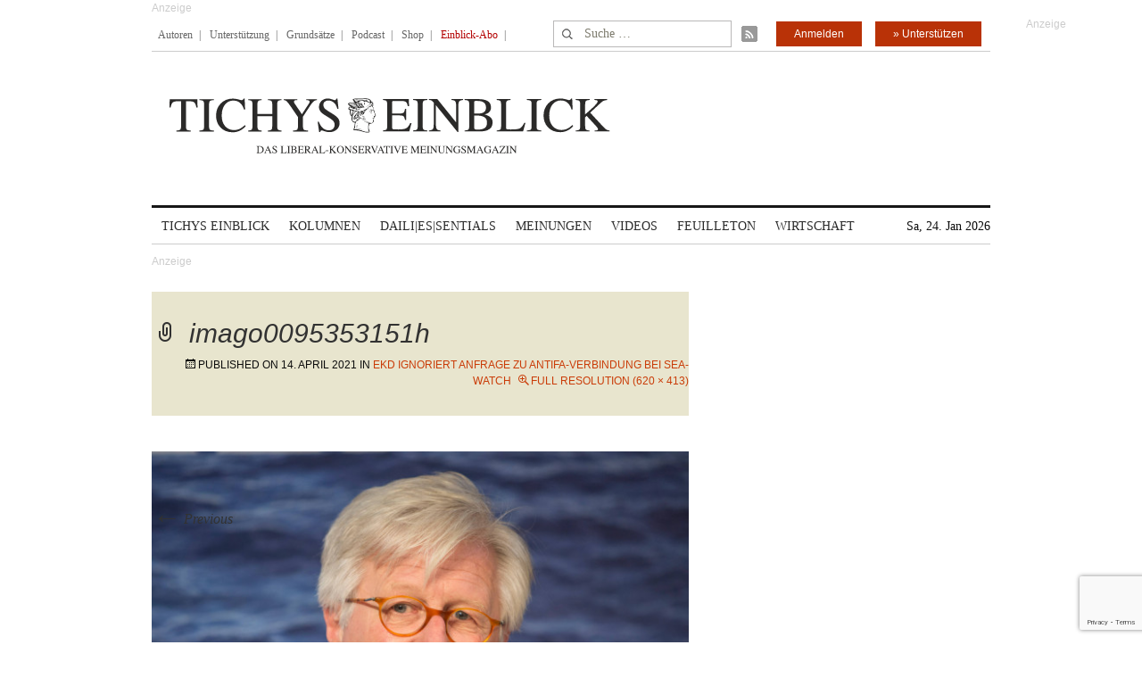

--- FILE ---
content_type: text/html; charset=utf-8
request_url: https://www.google.com/recaptcha/api2/anchor?ar=1&k=6Le6AmwiAAAAAOZstAX0__7Y59Efcp0Wh63ksq_W&co=aHR0cHM6Ly93d3cudGljaHlzZWluYmxpY2suZGU6NDQz&hl=en&v=PoyoqOPhxBO7pBk68S4YbpHZ&size=invisible&anchor-ms=20000&execute-ms=30000&cb=pbljptvgjt4o
body_size: 49132
content:
<!DOCTYPE HTML><html dir="ltr" lang="en"><head><meta http-equiv="Content-Type" content="text/html; charset=UTF-8">
<meta http-equiv="X-UA-Compatible" content="IE=edge">
<title>reCAPTCHA</title>
<style type="text/css">
/* cyrillic-ext */
@font-face {
  font-family: 'Roboto';
  font-style: normal;
  font-weight: 400;
  font-stretch: 100%;
  src: url(//fonts.gstatic.com/s/roboto/v48/KFO7CnqEu92Fr1ME7kSn66aGLdTylUAMa3GUBHMdazTgWw.woff2) format('woff2');
  unicode-range: U+0460-052F, U+1C80-1C8A, U+20B4, U+2DE0-2DFF, U+A640-A69F, U+FE2E-FE2F;
}
/* cyrillic */
@font-face {
  font-family: 'Roboto';
  font-style: normal;
  font-weight: 400;
  font-stretch: 100%;
  src: url(//fonts.gstatic.com/s/roboto/v48/KFO7CnqEu92Fr1ME7kSn66aGLdTylUAMa3iUBHMdazTgWw.woff2) format('woff2');
  unicode-range: U+0301, U+0400-045F, U+0490-0491, U+04B0-04B1, U+2116;
}
/* greek-ext */
@font-face {
  font-family: 'Roboto';
  font-style: normal;
  font-weight: 400;
  font-stretch: 100%;
  src: url(//fonts.gstatic.com/s/roboto/v48/KFO7CnqEu92Fr1ME7kSn66aGLdTylUAMa3CUBHMdazTgWw.woff2) format('woff2');
  unicode-range: U+1F00-1FFF;
}
/* greek */
@font-face {
  font-family: 'Roboto';
  font-style: normal;
  font-weight: 400;
  font-stretch: 100%;
  src: url(//fonts.gstatic.com/s/roboto/v48/KFO7CnqEu92Fr1ME7kSn66aGLdTylUAMa3-UBHMdazTgWw.woff2) format('woff2');
  unicode-range: U+0370-0377, U+037A-037F, U+0384-038A, U+038C, U+038E-03A1, U+03A3-03FF;
}
/* math */
@font-face {
  font-family: 'Roboto';
  font-style: normal;
  font-weight: 400;
  font-stretch: 100%;
  src: url(//fonts.gstatic.com/s/roboto/v48/KFO7CnqEu92Fr1ME7kSn66aGLdTylUAMawCUBHMdazTgWw.woff2) format('woff2');
  unicode-range: U+0302-0303, U+0305, U+0307-0308, U+0310, U+0312, U+0315, U+031A, U+0326-0327, U+032C, U+032F-0330, U+0332-0333, U+0338, U+033A, U+0346, U+034D, U+0391-03A1, U+03A3-03A9, U+03B1-03C9, U+03D1, U+03D5-03D6, U+03F0-03F1, U+03F4-03F5, U+2016-2017, U+2034-2038, U+203C, U+2040, U+2043, U+2047, U+2050, U+2057, U+205F, U+2070-2071, U+2074-208E, U+2090-209C, U+20D0-20DC, U+20E1, U+20E5-20EF, U+2100-2112, U+2114-2115, U+2117-2121, U+2123-214F, U+2190, U+2192, U+2194-21AE, U+21B0-21E5, U+21F1-21F2, U+21F4-2211, U+2213-2214, U+2216-22FF, U+2308-230B, U+2310, U+2319, U+231C-2321, U+2336-237A, U+237C, U+2395, U+239B-23B7, U+23D0, U+23DC-23E1, U+2474-2475, U+25AF, U+25B3, U+25B7, U+25BD, U+25C1, U+25CA, U+25CC, U+25FB, U+266D-266F, U+27C0-27FF, U+2900-2AFF, U+2B0E-2B11, U+2B30-2B4C, U+2BFE, U+3030, U+FF5B, U+FF5D, U+1D400-1D7FF, U+1EE00-1EEFF;
}
/* symbols */
@font-face {
  font-family: 'Roboto';
  font-style: normal;
  font-weight: 400;
  font-stretch: 100%;
  src: url(//fonts.gstatic.com/s/roboto/v48/KFO7CnqEu92Fr1ME7kSn66aGLdTylUAMaxKUBHMdazTgWw.woff2) format('woff2');
  unicode-range: U+0001-000C, U+000E-001F, U+007F-009F, U+20DD-20E0, U+20E2-20E4, U+2150-218F, U+2190, U+2192, U+2194-2199, U+21AF, U+21E6-21F0, U+21F3, U+2218-2219, U+2299, U+22C4-22C6, U+2300-243F, U+2440-244A, U+2460-24FF, U+25A0-27BF, U+2800-28FF, U+2921-2922, U+2981, U+29BF, U+29EB, U+2B00-2BFF, U+4DC0-4DFF, U+FFF9-FFFB, U+10140-1018E, U+10190-1019C, U+101A0, U+101D0-101FD, U+102E0-102FB, U+10E60-10E7E, U+1D2C0-1D2D3, U+1D2E0-1D37F, U+1F000-1F0FF, U+1F100-1F1AD, U+1F1E6-1F1FF, U+1F30D-1F30F, U+1F315, U+1F31C, U+1F31E, U+1F320-1F32C, U+1F336, U+1F378, U+1F37D, U+1F382, U+1F393-1F39F, U+1F3A7-1F3A8, U+1F3AC-1F3AF, U+1F3C2, U+1F3C4-1F3C6, U+1F3CA-1F3CE, U+1F3D4-1F3E0, U+1F3ED, U+1F3F1-1F3F3, U+1F3F5-1F3F7, U+1F408, U+1F415, U+1F41F, U+1F426, U+1F43F, U+1F441-1F442, U+1F444, U+1F446-1F449, U+1F44C-1F44E, U+1F453, U+1F46A, U+1F47D, U+1F4A3, U+1F4B0, U+1F4B3, U+1F4B9, U+1F4BB, U+1F4BF, U+1F4C8-1F4CB, U+1F4D6, U+1F4DA, U+1F4DF, U+1F4E3-1F4E6, U+1F4EA-1F4ED, U+1F4F7, U+1F4F9-1F4FB, U+1F4FD-1F4FE, U+1F503, U+1F507-1F50B, U+1F50D, U+1F512-1F513, U+1F53E-1F54A, U+1F54F-1F5FA, U+1F610, U+1F650-1F67F, U+1F687, U+1F68D, U+1F691, U+1F694, U+1F698, U+1F6AD, U+1F6B2, U+1F6B9-1F6BA, U+1F6BC, U+1F6C6-1F6CF, U+1F6D3-1F6D7, U+1F6E0-1F6EA, U+1F6F0-1F6F3, U+1F6F7-1F6FC, U+1F700-1F7FF, U+1F800-1F80B, U+1F810-1F847, U+1F850-1F859, U+1F860-1F887, U+1F890-1F8AD, U+1F8B0-1F8BB, U+1F8C0-1F8C1, U+1F900-1F90B, U+1F93B, U+1F946, U+1F984, U+1F996, U+1F9E9, U+1FA00-1FA6F, U+1FA70-1FA7C, U+1FA80-1FA89, U+1FA8F-1FAC6, U+1FACE-1FADC, U+1FADF-1FAE9, U+1FAF0-1FAF8, U+1FB00-1FBFF;
}
/* vietnamese */
@font-face {
  font-family: 'Roboto';
  font-style: normal;
  font-weight: 400;
  font-stretch: 100%;
  src: url(//fonts.gstatic.com/s/roboto/v48/KFO7CnqEu92Fr1ME7kSn66aGLdTylUAMa3OUBHMdazTgWw.woff2) format('woff2');
  unicode-range: U+0102-0103, U+0110-0111, U+0128-0129, U+0168-0169, U+01A0-01A1, U+01AF-01B0, U+0300-0301, U+0303-0304, U+0308-0309, U+0323, U+0329, U+1EA0-1EF9, U+20AB;
}
/* latin-ext */
@font-face {
  font-family: 'Roboto';
  font-style: normal;
  font-weight: 400;
  font-stretch: 100%;
  src: url(//fonts.gstatic.com/s/roboto/v48/KFO7CnqEu92Fr1ME7kSn66aGLdTylUAMa3KUBHMdazTgWw.woff2) format('woff2');
  unicode-range: U+0100-02BA, U+02BD-02C5, U+02C7-02CC, U+02CE-02D7, U+02DD-02FF, U+0304, U+0308, U+0329, U+1D00-1DBF, U+1E00-1E9F, U+1EF2-1EFF, U+2020, U+20A0-20AB, U+20AD-20C0, U+2113, U+2C60-2C7F, U+A720-A7FF;
}
/* latin */
@font-face {
  font-family: 'Roboto';
  font-style: normal;
  font-weight: 400;
  font-stretch: 100%;
  src: url(//fonts.gstatic.com/s/roboto/v48/KFO7CnqEu92Fr1ME7kSn66aGLdTylUAMa3yUBHMdazQ.woff2) format('woff2');
  unicode-range: U+0000-00FF, U+0131, U+0152-0153, U+02BB-02BC, U+02C6, U+02DA, U+02DC, U+0304, U+0308, U+0329, U+2000-206F, U+20AC, U+2122, U+2191, U+2193, U+2212, U+2215, U+FEFF, U+FFFD;
}
/* cyrillic-ext */
@font-face {
  font-family: 'Roboto';
  font-style: normal;
  font-weight: 500;
  font-stretch: 100%;
  src: url(//fonts.gstatic.com/s/roboto/v48/KFO7CnqEu92Fr1ME7kSn66aGLdTylUAMa3GUBHMdazTgWw.woff2) format('woff2');
  unicode-range: U+0460-052F, U+1C80-1C8A, U+20B4, U+2DE0-2DFF, U+A640-A69F, U+FE2E-FE2F;
}
/* cyrillic */
@font-face {
  font-family: 'Roboto';
  font-style: normal;
  font-weight: 500;
  font-stretch: 100%;
  src: url(//fonts.gstatic.com/s/roboto/v48/KFO7CnqEu92Fr1ME7kSn66aGLdTylUAMa3iUBHMdazTgWw.woff2) format('woff2');
  unicode-range: U+0301, U+0400-045F, U+0490-0491, U+04B0-04B1, U+2116;
}
/* greek-ext */
@font-face {
  font-family: 'Roboto';
  font-style: normal;
  font-weight: 500;
  font-stretch: 100%;
  src: url(//fonts.gstatic.com/s/roboto/v48/KFO7CnqEu92Fr1ME7kSn66aGLdTylUAMa3CUBHMdazTgWw.woff2) format('woff2');
  unicode-range: U+1F00-1FFF;
}
/* greek */
@font-face {
  font-family: 'Roboto';
  font-style: normal;
  font-weight: 500;
  font-stretch: 100%;
  src: url(//fonts.gstatic.com/s/roboto/v48/KFO7CnqEu92Fr1ME7kSn66aGLdTylUAMa3-UBHMdazTgWw.woff2) format('woff2');
  unicode-range: U+0370-0377, U+037A-037F, U+0384-038A, U+038C, U+038E-03A1, U+03A3-03FF;
}
/* math */
@font-face {
  font-family: 'Roboto';
  font-style: normal;
  font-weight: 500;
  font-stretch: 100%;
  src: url(//fonts.gstatic.com/s/roboto/v48/KFO7CnqEu92Fr1ME7kSn66aGLdTylUAMawCUBHMdazTgWw.woff2) format('woff2');
  unicode-range: U+0302-0303, U+0305, U+0307-0308, U+0310, U+0312, U+0315, U+031A, U+0326-0327, U+032C, U+032F-0330, U+0332-0333, U+0338, U+033A, U+0346, U+034D, U+0391-03A1, U+03A3-03A9, U+03B1-03C9, U+03D1, U+03D5-03D6, U+03F0-03F1, U+03F4-03F5, U+2016-2017, U+2034-2038, U+203C, U+2040, U+2043, U+2047, U+2050, U+2057, U+205F, U+2070-2071, U+2074-208E, U+2090-209C, U+20D0-20DC, U+20E1, U+20E5-20EF, U+2100-2112, U+2114-2115, U+2117-2121, U+2123-214F, U+2190, U+2192, U+2194-21AE, U+21B0-21E5, U+21F1-21F2, U+21F4-2211, U+2213-2214, U+2216-22FF, U+2308-230B, U+2310, U+2319, U+231C-2321, U+2336-237A, U+237C, U+2395, U+239B-23B7, U+23D0, U+23DC-23E1, U+2474-2475, U+25AF, U+25B3, U+25B7, U+25BD, U+25C1, U+25CA, U+25CC, U+25FB, U+266D-266F, U+27C0-27FF, U+2900-2AFF, U+2B0E-2B11, U+2B30-2B4C, U+2BFE, U+3030, U+FF5B, U+FF5D, U+1D400-1D7FF, U+1EE00-1EEFF;
}
/* symbols */
@font-face {
  font-family: 'Roboto';
  font-style: normal;
  font-weight: 500;
  font-stretch: 100%;
  src: url(//fonts.gstatic.com/s/roboto/v48/KFO7CnqEu92Fr1ME7kSn66aGLdTylUAMaxKUBHMdazTgWw.woff2) format('woff2');
  unicode-range: U+0001-000C, U+000E-001F, U+007F-009F, U+20DD-20E0, U+20E2-20E4, U+2150-218F, U+2190, U+2192, U+2194-2199, U+21AF, U+21E6-21F0, U+21F3, U+2218-2219, U+2299, U+22C4-22C6, U+2300-243F, U+2440-244A, U+2460-24FF, U+25A0-27BF, U+2800-28FF, U+2921-2922, U+2981, U+29BF, U+29EB, U+2B00-2BFF, U+4DC0-4DFF, U+FFF9-FFFB, U+10140-1018E, U+10190-1019C, U+101A0, U+101D0-101FD, U+102E0-102FB, U+10E60-10E7E, U+1D2C0-1D2D3, U+1D2E0-1D37F, U+1F000-1F0FF, U+1F100-1F1AD, U+1F1E6-1F1FF, U+1F30D-1F30F, U+1F315, U+1F31C, U+1F31E, U+1F320-1F32C, U+1F336, U+1F378, U+1F37D, U+1F382, U+1F393-1F39F, U+1F3A7-1F3A8, U+1F3AC-1F3AF, U+1F3C2, U+1F3C4-1F3C6, U+1F3CA-1F3CE, U+1F3D4-1F3E0, U+1F3ED, U+1F3F1-1F3F3, U+1F3F5-1F3F7, U+1F408, U+1F415, U+1F41F, U+1F426, U+1F43F, U+1F441-1F442, U+1F444, U+1F446-1F449, U+1F44C-1F44E, U+1F453, U+1F46A, U+1F47D, U+1F4A3, U+1F4B0, U+1F4B3, U+1F4B9, U+1F4BB, U+1F4BF, U+1F4C8-1F4CB, U+1F4D6, U+1F4DA, U+1F4DF, U+1F4E3-1F4E6, U+1F4EA-1F4ED, U+1F4F7, U+1F4F9-1F4FB, U+1F4FD-1F4FE, U+1F503, U+1F507-1F50B, U+1F50D, U+1F512-1F513, U+1F53E-1F54A, U+1F54F-1F5FA, U+1F610, U+1F650-1F67F, U+1F687, U+1F68D, U+1F691, U+1F694, U+1F698, U+1F6AD, U+1F6B2, U+1F6B9-1F6BA, U+1F6BC, U+1F6C6-1F6CF, U+1F6D3-1F6D7, U+1F6E0-1F6EA, U+1F6F0-1F6F3, U+1F6F7-1F6FC, U+1F700-1F7FF, U+1F800-1F80B, U+1F810-1F847, U+1F850-1F859, U+1F860-1F887, U+1F890-1F8AD, U+1F8B0-1F8BB, U+1F8C0-1F8C1, U+1F900-1F90B, U+1F93B, U+1F946, U+1F984, U+1F996, U+1F9E9, U+1FA00-1FA6F, U+1FA70-1FA7C, U+1FA80-1FA89, U+1FA8F-1FAC6, U+1FACE-1FADC, U+1FADF-1FAE9, U+1FAF0-1FAF8, U+1FB00-1FBFF;
}
/* vietnamese */
@font-face {
  font-family: 'Roboto';
  font-style: normal;
  font-weight: 500;
  font-stretch: 100%;
  src: url(//fonts.gstatic.com/s/roboto/v48/KFO7CnqEu92Fr1ME7kSn66aGLdTylUAMa3OUBHMdazTgWw.woff2) format('woff2');
  unicode-range: U+0102-0103, U+0110-0111, U+0128-0129, U+0168-0169, U+01A0-01A1, U+01AF-01B0, U+0300-0301, U+0303-0304, U+0308-0309, U+0323, U+0329, U+1EA0-1EF9, U+20AB;
}
/* latin-ext */
@font-face {
  font-family: 'Roboto';
  font-style: normal;
  font-weight: 500;
  font-stretch: 100%;
  src: url(//fonts.gstatic.com/s/roboto/v48/KFO7CnqEu92Fr1ME7kSn66aGLdTylUAMa3KUBHMdazTgWw.woff2) format('woff2');
  unicode-range: U+0100-02BA, U+02BD-02C5, U+02C7-02CC, U+02CE-02D7, U+02DD-02FF, U+0304, U+0308, U+0329, U+1D00-1DBF, U+1E00-1E9F, U+1EF2-1EFF, U+2020, U+20A0-20AB, U+20AD-20C0, U+2113, U+2C60-2C7F, U+A720-A7FF;
}
/* latin */
@font-face {
  font-family: 'Roboto';
  font-style: normal;
  font-weight: 500;
  font-stretch: 100%;
  src: url(//fonts.gstatic.com/s/roboto/v48/KFO7CnqEu92Fr1ME7kSn66aGLdTylUAMa3yUBHMdazQ.woff2) format('woff2');
  unicode-range: U+0000-00FF, U+0131, U+0152-0153, U+02BB-02BC, U+02C6, U+02DA, U+02DC, U+0304, U+0308, U+0329, U+2000-206F, U+20AC, U+2122, U+2191, U+2193, U+2212, U+2215, U+FEFF, U+FFFD;
}
/* cyrillic-ext */
@font-face {
  font-family: 'Roboto';
  font-style: normal;
  font-weight: 900;
  font-stretch: 100%;
  src: url(//fonts.gstatic.com/s/roboto/v48/KFO7CnqEu92Fr1ME7kSn66aGLdTylUAMa3GUBHMdazTgWw.woff2) format('woff2');
  unicode-range: U+0460-052F, U+1C80-1C8A, U+20B4, U+2DE0-2DFF, U+A640-A69F, U+FE2E-FE2F;
}
/* cyrillic */
@font-face {
  font-family: 'Roboto';
  font-style: normal;
  font-weight: 900;
  font-stretch: 100%;
  src: url(//fonts.gstatic.com/s/roboto/v48/KFO7CnqEu92Fr1ME7kSn66aGLdTylUAMa3iUBHMdazTgWw.woff2) format('woff2');
  unicode-range: U+0301, U+0400-045F, U+0490-0491, U+04B0-04B1, U+2116;
}
/* greek-ext */
@font-face {
  font-family: 'Roboto';
  font-style: normal;
  font-weight: 900;
  font-stretch: 100%;
  src: url(//fonts.gstatic.com/s/roboto/v48/KFO7CnqEu92Fr1ME7kSn66aGLdTylUAMa3CUBHMdazTgWw.woff2) format('woff2');
  unicode-range: U+1F00-1FFF;
}
/* greek */
@font-face {
  font-family: 'Roboto';
  font-style: normal;
  font-weight: 900;
  font-stretch: 100%;
  src: url(//fonts.gstatic.com/s/roboto/v48/KFO7CnqEu92Fr1ME7kSn66aGLdTylUAMa3-UBHMdazTgWw.woff2) format('woff2');
  unicode-range: U+0370-0377, U+037A-037F, U+0384-038A, U+038C, U+038E-03A1, U+03A3-03FF;
}
/* math */
@font-face {
  font-family: 'Roboto';
  font-style: normal;
  font-weight: 900;
  font-stretch: 100%;
  src: url(//fonts.gstatic.com/s/roboto/v48/KFO7CnqEu92Fr1ME7kSn66aGLdTylUAMawCUBHMdazTgWw.woff2) format('woff2');
  unicode-range: U+0302-0303, U+0305, U+0307-0308, U+0310, U+0312, U+0315, U+031A, U+0326-0327, U+032C, U+032F-0330, U+0332-0333, U+0338, U+033A, U+0346, U+034D, U+0391-03A1, U+03A3-03A9, U+03B1-03C9, U+03D1, U+03D5-03D6, U+03F0-03F1, U+03F4-03F5, U+2016-2017, U+2034-2038, U+203C, U+2040, U+2043, U+2047, U+2050, U+2057, U+205F, U+2070-2071, U+2074-208E, U+2090-209C, U+20D0-20DC, U+20E1, U+20E5-20EF, U+2100-2112, U+2114-2115, U+2117-2121, U+2123-214F, U+2190, U+2192, U+2194-21AE, U+21B0-21E5, U+21F1-21F2, U+21F4-2211, U+2213-2214, U+2216-22FF, U+2308-230B, U+2310, U+2319, U+231C-2321, U+2336-237A, U+237C, U+2395, U+239B-23B7, U+23D0, U+23DC-23E1, U+2474-2475, U+25AF, U+25B3, U+25B7, U+25BD, U+25C1, U+25CA, U+25CC, U+25FB, U+266D-266F, U+27C0-27FF, U+2900-2AFF, U+2B0E-2B11, U+2B30-2B4C, U+2BFE, U+3030, U+FF5B, U+FF5D, U+1D400-1D7FF, U+1EE00-1EEFF;
}
/* symbols */
@font-face {
  font-family: 'Roboto';
  font-style: normal;
  font-weight: 900;
  font-stretch: 100%;
  src: url(//fonts.gstatic.com/s/roboto/v48/KFO7CnqEu92Fr1ME7kSn66aGLdTylUAMaxKUBHMdazTgWw.woff2) format('woff2');
  unicode-range: U+0001-000C, U+000E-001F, U+007F-009F, U+20DD-20E0, U+20E2-20E4, U+2150-218F, U+2190, U+2192, U+2194-2199, U+21AF, U+21E6-21F0, U+21F3, U+2218-2219, U+2299, U+22C4-22C6, U+2300-243F, U+2440-244A, U+2460-24FF, U+25A0-27BF, U+2800-28FF, U+2921-2922, U+2981, U+29BF, U+29EB, U+2B00-2BFF, U+4DC0-4DFF, U+FFF9-FFFB, U+10140-1018E, U+10190-1019C, U+101A0, U+101D0-101FD, U+102E0-102FB, U+10E60-10E7E, U+1D2C0-1D2D3, U+1D2E0-1D37F, U+1F000-1F0FF, U+1F100-1F1AD, U+1F1E6-1F1FF, U+1F30D-1F30F, U+1F315, U+1F31C, U+1F31E, U+1F320-1F32C, U+1F336, U+1F378, U+1F37D, U+1F382, U+1F393-1F39F, U+1F3A7-1F3A8, U+1F3AC-1F3AF, U+1F3C2, U+1F3C4-1F3C6, U+1F3CA-1F3CE, U+1F3D4-1F3E0, U+1F3ED, U+1F3F1-1F3F3, U+1F3F5-1F3F7, U+1F408, U+1F415, U+1F41F, U+1F426, U+1F43F, U+1F441-1F442, U+1F444, U+1F446-1F449, U+1F44C-1F44E, U+1F453, U+1F46A, U+1F47D, U+1F4A3, U+1F4B0, U+1F4B3, U+1F4B9, U+1F4BB, U+1F4BF, U+1F4C8-1F4CB, U+1F4D6, U+1F4DA, U+1F4DF, U+1F4E3-1F4E6, U+1F4EA-1F4ED, U+1F4F7, U+1F4F9-1F4FB, U+1F4FD-1F4FE, U+1F503, U+1F507-1F50B, U+1F50D, U+1F512-1F513, U+1F53E-1F54A, U+1F54F-1F5FA, U+1F610, U+1F650-1F67F, U+1F687, U+1F68D, U+1F691, U+1F694, U+1F698, U+1F6AD, U+1F6B2, U+1F6B9-1F6BA, U+1F6BC, U+1F6C6-1F6CF, U+1F6D3-1F6D7, U+1F6E0-1F6EA, U+1F6F0-1F6F3, U+1F6F7-1F6FC, U+1F700-1F7FF, U+1F800-1F80B, U+1F810-1F847, U+1F850-1F859, U+1F860-1F887, U+1F890-1F8AD, U+1F8B0-1F8BB, U+1F8C0-1F8C1, U+1F900-1F90B, U+1F93B, U+1F946, U+1F984, U+1F996, U+1F9E9, U+1FA00-1FA6F, U+1FA70-1FA7C, U+1FA80-1FA89, U+1FA8F-1FAC6, U+1FACE-1FADC, U+1FADF-1FAE9, U+1FAF0-1FAF8, U+1FB00-1FBFF;
}
/* vietnamese */
@font-face {
  font-family: 'Roboto';
  font-style: normal;
  font-weight: 900;
  font-stretch: 100%;
  src: url(//fonts.gstatic.com/s/roboto/v48/KFO7CnqEu92Fr1ME7kSn66aGLdTylUAMa3OUBHMdazTgWw.woff2) format('woff2');
  unicode-range: U+0102-0103, U+0110-0111, U+0128-0129, U+0168-0169, U+01A0-01A1, U+01AF-01B0, U+0300-0301, U+0303-0304, U+0308-0309, U+0323, U+0329, U+1EA0-1EF9, U+20AB;
}
/* latin-ext */
@font-face {
  font-family: 'Roboto';
  font-style: normal;
  font-weight: 900;
  font-stretch: 100%;
  src: url(//fonts.gstatic.com/s/roboto/v48/KFO7CnqEu92Fr1ME7kSn66aGLdTylUAMa3KUBHMdazTgWw.woff2) format('woff2');
  unicode-range: U+0100-02BA, U+02BD-02C5, U+02C7-02CC, U+02CE-02D7, U+02DD-02FF, U+0304, U+0308, U+0329, U+1D00-1DBF, U+1E00-1E9F, U+1EF2-1EFF, U+2020, U+20A0-20AB, U+20AD-20C0, U+2113, U+2C60-2C7F, U+A720-A7FF;
}
/* latin */
@font-face {
  font-family: 'Roboto';
  font-style: normal;
  font-weight: 900;
  font-stretch: 100%;
  src: url(//fonts.gstatic.com/s/roboto/v48/KFO7CnqEu92Fr1ME7kSn66aGLdTylUAMa3yUBHMdazQ.woff2) format('woff2');
  unicode-range: U+0000-00FF, U+0131, U+0152-0153, U+02BB-02BC, U+02C6, U+02DA, U+02DC, U+0304, U+0308, U+0329, U+2000-206F, U+20AC, U+2122, U+2191, U+2193, U+2212, U+2215, U+FEFF, U+FFFD;
}

</style>
<link rel="stylesheet" type="text/css" href="https://www.gstatic.com/recaptcha/releases/PoyoqOPhxBO7pBk68S4YbpHZ/styles__ltr.css">
<script nonce="uPuTbCK1BfRT_BylCHt06g" type="text/javascript">window['__recaptcha_api'] = 'https://www.google.com/recaptcha/api2/';</script>
<script type="text/javascript" src="https://www.gstatic.com/recaptcha/releases/PoyoqOPhxBO7pBk68S4YbpHZ/recaptcha__en.js" nonce="uPuTbCK1BfRT_BylCHt06g">
      
    </script></head>
<body><div id="rc-anchor-alert" class="rc-anchor-alert"></div>
<input type="hidden" id="recaptcha-token" value="[base64]">
<script type="text/javascript" nonce="uPuTbCK1BfRT_BylCHt06g">
      recaptcha.anchor.Main.init("[\x22ainput\x22,[\x22bgdata\x22,\x22\x22,\[base64]/[base64]/[base64]/ZyhXLGgpOnEoW04sMjEsbF0sVywwKSxoKSxmYWxzZSxmYWxzZSl9Y2F0Y2goayl7RygzNTgsVyk/[base64]/[base64]/[base64]/[base64]/[base64]/[base64]/[base64]/bmV3IEJbT10oRFswXSk6dz09Mj9uZXcgQltPXShEWzBdLERbMV0pOnc9PTM/bmV3IEJbT10oRFswXSxEWzFdLERbMl0pOnc9PTQ/[base64]/[base64]/[base64]/[base64]/[base64]\\u003d\x22,\[base64]\\u003d\\u003d\x22,\x22InzCgGE3wqbDtGPCk8K7w5jCpRoTw7DCqjkVwp3Cr8OJwqjDtsKmEXvCgMKmBQYbwokUwoVZwqrDhHjCrC/Dp29UV8Kqw7wTfcKpwoIwXVfDrMOSPDl4NMKIw7HDtB3CuiIrFH9/w5rCqMOYQcOqw5xmwrBywoYLw55ibsKsw5TDtcOpIhHDvMO/wonCl8OnLFPCg8Kxwr/CtHHDjHvDrcOMfQQrTMKXw5VIw6nDvEPDkcOzJ8KyXxPDkm7DjsKKF8OcJEUfw7gTeMObwo4POsOBGDIrwoXCjcOBwrdnwrY0UXDDvl0TwrTDnsKVwo3DksKdwqFjHiPCusK6OW4FwrTDtMKGCQIGMcOIwqjCgArDg8O/[base64]/Dp8OYDsKgwqZMwqfCi8Odw5DDhgwaGmfDrWc6wqPCqsKuXMK5wpTDozDCgcKewrrDgMKdOUrCq8OYPEkxw60pCFnCl8OXw63DkMO/KVNzw6I7w5nDi3VOw40PXlrChQB3w5/DlG3DjAHDu8KMQCHDvcO/wozDjsKRw5woXyAyw5UbGcONV8OECXrCgMKjwqfCkMO0IMOEwoEnHcOKwozCpcKqw7pIIcKUUcKRaQXCq8Oywq8+wod/wq/Dn1HCpcOCw7PCrzvDlcKzwo/DmMKlIsOxRH5Sw7/CiBA4fsKpwoHDl8KJw4nChsKZWcKew7XDhsKyNsO1wqjDocKBwofDs34qP1clw73ClgPCnEIUw7YLBgxHwqcieMODwrwfwp/DlsKSBsKmBXZjZWPCq8OaPx9VbsK6wrg+H8OQw53DmXg7bcKqNsOTw6bDmCfDiMO1w5psLcObw5DDmjZtwoLCh8OCwqc6JSVIesOmcxDCnFwxwqYow6TCmjDCijPDosK4w4UxwonDpmTCuMKpw4HClizDv8KLY8ORw6UVUU7ChcK1QzM4wqNpw6vCqMK0w6/DgMOMd8KywrtlfjLDi8OEScKqXsOkaMO7wpLCiTXChMKRw6nCvVlcNlMKw5l0VwfCq8KrEXlhIWFIw41Jw67Cn8OBBi3CkcOOKHrDqsO+w43Cm1XClsK2dMKLf8KMwrdBwqoRw4/DuijCrGvCpcKAw5N7UFRdI8KFwonDjkLDncKgAi3DsUogwobCsMOMwqIAwrXCoMOdwr/DgyLDhmo0aUvCkRUdJcKXXMO9w60IXcKtWMOzE30lw63CoMOPYA/CgcKjwoQ/X1XDqcOww45ZwrEzIcOeA8KMHi7CmU1sA8KBw7XDhDZGTsOlFMOEw7A7ZsOXwqAGIWARwrsUNHjCucO+w4pfay/Dom9AKC7DuT4mDMOCwoPCgCYlw4vDkMKPw4QAAMKOw7zDo8OLFcOsw7fDuAHDjx4acMKMwrsBw7xDOsKQwqsPbMK0w63ChHluIijDpCo/[base64]/DrsOIwrDCghzCgGnChCbDvDHDvMOQwrfDoMOPwrVfJzEhNXpYekLCrT7Dj8Ofw4HDk8KgZcKDw71cB2bCj0skESvDtXtgc8OVIMKEMDTCvFTDljTCh3HCmBvCjcO5MVRJw6/[base64]/DkwjCuMKfZg8PDGEawrAyRC0xw4Egwp1fGcOBOcKfwrd+NkrClwzDlWHCp8Ojw6ZSeBlvwoLDt8KHFsOLO8KwwonDg8OGQXdtdXHDoGLDlcKMRMOIHcKnVVPDscO5bMKoC8KiBcOnwr7Dhg/[base64]/fsKjBMK8WMOoW3M4wrXCgsOweGwKek9+A25AQSzDkmEkKsOYasOZwozDn8K8SjRDUsOHGQodWcK+w43Dkw1LwqdGfDnCnEdcZ1fDvcO4w7/DpMKdOwLCqmR8FjzCvFTDqsKqHnzCp2c1wofCg8KSw7HDjBLDn3IDw6nCgsOSwqcWw5/CjsORbsOsNsKtw7zCiMO/LzoZHmLCqsO0HcODwqEhB8KeCmPDtsObBsKKEjrDoX/[base64]/w65Fw7kODX8TwokNSlPCoGnCsyTDiULDpTrDgBRdw7vCowzDtcOew5DDoAfCrMO5d19YwpVKw6UJwrnDr8OzUgxPwqU/wodUWsKPRMOrc8OYW3JFVMK1PxPDrcOPUcKEUwAbwrPDvsOrw4nDn8KUHHkgwoETOjnDtV7DkcO/UMK3w6rDtRXDncOXw4dTw5M3w7tkwpRGw5LCjCI9w60cdQZWwrPDhcKAwqDCn8KPwp7DvcKEw74+bTt/E8Kpw7VKM2dCQRhTbQHDtMKCwqBCVcKbw5luYsOBRxfCmBLDjsO2wqPDkwJaw5HCgy4BEsK5w6zDoWcPI8Ota3XDu8Kzw7LCs8K3L8O0YMOAwoDCn0DDqyFCRj3DscKOCsKuwq/DuUPDicKiw4Z3w6nCsXzCqXzCtMK1V8Odw5ByWMOXw57DpMO7w6dzwovDn0jCmg4+ShA+Mz1AesKPKG3CvS/DqcOTw7nDrMOtw7o1wrfCmyRRwopgwpXDqcKYMDU6K8KFf8OCaMOdwqPDi8Omw5TClXHDqid1PMOQDcK+EcK8O8O3w6fDuW4PwrvDiUY/w5IAw64fw7/[base64]/CjnTCg8Ozw4jCqVHDgMOLUMOgw7LDi8OBSBRqwo7Dn8OHeGbDhFtQw4/DvAAkwqASJ1XDrh41w7MoSwHDujDCvzPDs19vJ3o2AsOBw7ECAcKXMRXDvMOtwrnDocO2BMOUbcKdwqPChxjCnsOZL1Ffw7nCrgLChcKMGsKMR8O7w5LDmsOaDcOPw7rCtcObQ8Oxw4bCisKWwonCncO1fCxCwojDqQrDoMOlw7NabMKJw6BYeMOQN8OeGA/Ct8OtBMOqb8OxwpQjUMKIwp/Duml4wpBIKTEkKMO3UTLCkgAhMcO4aMOqw4LDiDDCvWDDvVYdw4XCllE8wr7DryN3P0TDn8Oww744w69rIDXCpVpawpnCllglUkDDtsOBw7DDvjBVa8Kmw4Mfwo/CvcKww5LCp8KWZMO1wpoye8KuWMKrbcOAGGcmwrXCgMO5PsK5YgZAD8O2IzbDkcOSw4whWBrDoFbClBXCjsOhw43DlAjCvCLCq8OXwqUtw7R3wpAXwonCkMKswoLCkDoLw5Bef33DncKtwoNoXXYcdHpEd07DusOOfXUaCSZtZMOTGsOkEMK/LAvDscK8NQ3ClcK/JcKgwp3DsT5PVQ4hwqYiZ8O2wrPCiwN7DcK4KhjDgsORwoFcw7IkIcOGDxTDoiHCiCEfwrklw4nCuMK/w6/CmWIzC3ZSfsOgNMOgP8Orw4rDlhkew7zCjsOXU2gOUcOyHcKawojDvcKhKijDpcKFwodgw580ZxDDqsKIaCzCrnRsw6TCr8KGSMKNwpLCtmoYw5/Dr8KYJcOEK8Kbw4QpKzvCmhI3THBFwp/CqnAcPMOCw7rChCHDrMOSwqwpGTLCt33CoMOUwpNtUHt2wo04UGfCpzTCkMOIex42wo/[base64]/CuVUqw6cLGsKvw6kVwrkNUcKWwovDhRPDiyZ+wrfCpcOQQSrCj8OMwpIlFcKnAmDDhk/DqMKgw7bDmS3CjMKbUBXCmwvDtwlKXMKiw7xaw6xjwq0tw55gw6t9e1o3MEBlKMK/w5jDv8OuZFDDpD3DlMOww4AvwrnDksKHdizChXgMWMO5JcKbHxPCqXkrZcOLcSTCrxLCpA8hwr8+dXvDrzBFw480RT7CrGrDrsKLcRrDonHCpm/Dg8OhBVIXT1s6wq9pwogewplGQRB2w4zCqsKTw53DliUkwqJ6wr3DsMO3w4wIw6bDl8OMVWIpwqB7UixkwrfCglleUsOZw7DCuVFMdn/Cgk1pw7/CsUJjw7LCg8OZUxdPSj7DjAHCkzJTRxNdw4JQwrMnDMOrw6nCksKxZGkHwqNwXRbCscOmw6AywrxSwq7DmmjChsK3QgfDsjQvd8OiQF3DnXJMOcK7w516GEZKYMOWw7FKLcKiOsO8H395B17CvcOLYMONdw7ClMOYHhXClAHCvD0Pw63DmH80TMOnw5/Dkn8ECAIyw63DpcO2TiMJEcKOO8KDw4bCkFXDv8OUNcOLw5B4w4nCtMK8w5bDv1zDn2/DvMOfwpvCvEvCvUjCo8Krw4Zhw5tnwqhVdTgBw5zDt8Orw741wozDl8KgGMOBwpZTHMO4w7wNNXbCmSAhw7dKwowlw5Row4jClMO7FhnCs3nDjTvCkBXDs8KrwozCscOSZMOaVcOxYk1nw4sxw4DCrznChMKbUMO5w78Pw7vDhwRkMDvDlmrClyZtwovDoDQ9Xj/DuMKGDA1Ew4dLa8K5GHvCnBFYDcOhw71/w4bDpcKdQgvDh8KFw49HDMOMD2PDt0ECwoUCw7F3MEYnwp/DtcO7w7EeDGpiEibCqMKBKMKSRsOuw4BTGR87wrcZw7XCsEUNw6nDtcKhJcOYEMKRL8KGRnvCmFJwe1jDscKywpVMMsO7wqrDisKCaG/CuQPDlsOiKcKEwpUswpPDsMODw5zDjcKRf8Ovw6PClEcie8Ozwq/CnMOyMn3Dn3MjQMOCPzA3w4XDgMOdAG/Cuy96V8O5wrIueTp3Uj7Dv8KCw7xjXsOrBX3CkwDCpsKIwodhw5UowqzDoFLCtx8cwpHCj8KYwoJnDcKkU8OGAwLCrsKVI1BOw6RRABBgbgrCqMOmwq0vYXpiPcKSwrjCgGvDnMOcw4tTw5cbwpLDq8KNBxs6WsOqLQvCoCvCgcOXw6lfaUbCvsKHRUnDoMK1w7w/w6h2wqN4ImnDlsOvO8KVVcKSZXV/wprDhlJ1BU3CnHRCE8KkKz4lwo3DqMKfGHXDq8K0KMKEw6HClMONK8Ohwoscwo/[base64]/Q8K4wqJZb30wdcOhOWp0BcK1wq1Uw5HCgCXDiTHDsC7DjsKmwrHCkDnDlMKqwqTCj27Dq8OowoPDmT8SwpJ0w4klwpQkaGlSOsORw4YFwoHDosOYwp/Dq8KoYRbCq8KbdRMQecKTaMO+QMKHwoRSFMKCw4gkD0LCpMKWwqzCgDIPwo7Dl3PDnRrCv2sRYnc1w7DDrFbCgsKdVsOrwosmEcKlKcOLwo7Cnkt6ZEEZP8KQw40vwpJlwpV1w4zDnR3CuMOMw5gtw4/CrlUcw44BesOjEXzCj8KCw7XDrAvDpsKBwqfChAB/[base64]/DkVQ9G2kbw7kXw6/DimfDuSDDpMO2w6AJw4jCkh0aDh4VwqPCmXtVUzhBQz/CuMKYwo4hwpgFwpoWHMKZecKjw7YvwpAraSLDqcOqw5J6w6XChh0NwoEFQMKNw47DgcKtXMK9On3DqcKQw7bDlx9jF0opwpcFMcK1AsK8fSfCncOBw4/DscO9GsOTM1E6MUdcw4vClxUcw43DjUPCnnURwq/CiMOEw5/DqirDk8K5J1MuP8Kdw77DpWVow7zDscOew5HCr8OEHCzDkX9ECHhgMAjCnW/Cj2zCiVA0wrJMw63DqsOeHkE0w4nDgMKIw5w7WVHDiMKAScKoacKjHMK1wr8gCgcdw5pEw6HDpF/Do8ODXMKVw7vDksK8w7vDi0pXcl9Xw6MDP8KPw4soPh/DlzDCg8OMw5/[base64]/wrc9esK5ecKPNHPDvsK8wr1vwoDChT/[base64]/Dn2VDXsO/w4ZiScO4wq4gWSrCvT0Xw5DDiMKjCsKpV8KfAcO9wrjCpMO+wrkVwrATPMOLShHDnmNKw5XDmx3DlFIww7oPOcOjwrF/w5rDn8OOw78GHykGwqfCiMO5UXDClcKvTcKHw64Sw70LScOqAMOiPsKAw7gscMOKEjLCglsbWXIPwovDo3glwoTDpcO6T8KxbsK3woHDusOlZFXCi8K8Mn1rw7fCisOEC8OcPX/DhsK8dQ3Cg8KMwrFGw4J1wpjDjsKDRFpsBMOmdnPCkUVeK8KXMSrCjcKDw79kPhXDnRjDsCnDuBLDtAhzwo1Sw7rDsFjCmTEcWMOwYX0lw6PCjcOtNkrDh2/CkcOKwq4rwp09w4wJQw7DihrCjcKcw697wroBaG94w5EcOcO6QsO2ZMOKw7Rvw53DixY/w4vDs8KeRwfDq8O2w7tyw77Cn8K7CsORBFnCrhfDkz/CvVbCjh7DolNxwrRJwqbDpMOhw744wqg5PsOjFj1dwqnChcOjw7zDmEpJw4U5w6TCjcO9w6VfTkbCvMK/fMOyw74gw6DCrMKdNMKibClrw5NOflkywpnDplnDskfCh8KVw7hrGGLDqcKAd8OpwrxwZn/DtcKvOsKow57CpMOVfcKGH2MLT8OZMT0MwqjDvcOXG8Onw7g0OcKuEWM/RHpKwpEdU8Kcw53DjXHCrBvDjmoowpzDv8ORw5bCrMOSQsKmGGI6wpwFwpAKe8KBwoh9fXg3w6tRWAwbb8KQwo7CqsOvSMKNwpDCs1LCg0TCsgPCmBtVV8KHwoIewpkSw58Xwq9Dwq/CsiPDgkRqMxhqVzbDh8OocMOMYgPCqMKsw65kGgc5E8OywpUTPEYawpUVEMO2wq0YHg3ClmPDt8KBw5dsWMKEL8KRwqrCq8KHwrsEFsKcTsOwYMKBw7FAUsOPRAwhEcKWDxLDksOuwrJ2O8OeERDDtsKkwp/DnMKtwr5XfE5LEiUAwo3Ck2Y7w65AICLDpCnDtcKEdsOww47DqghnYlzCpl/Dl1rDicOvGsKqw5zDiA3CtAnDkMOJdkIUccOCOsKbM3o1JSZWwrTCgnZJw7LCnsKjwq4Kw5LCtsKTw5I9EVI6D8Ohw6/[base64]/[base64]/[base64]/Dh8Oew6Y4w5XDtsKLG8OjbRluUsOFwpUsFGfDm8KCBsKUwpPCuBZRL8Oqw5keQcKdw5A2dSNzwpg1w5bCvkpJcMOxw7LDlsOZccK1w6lKwoJsw6Vcw5llDj87w5TCocK1anTCsDQLfsOLOMOJKcKewq0HJRzDo8O3wp/Cg8K4w7zDpgjCvmnDlzLDqWHCvB7CtsOdwo3DpDrCmHhrRsKWwq/Cn0HChm/DgGw5w4MuwqTDlsK8w4/DiAcES8OCw4nDm8K7X8O/wp/[base64]/DqFMmKR4tLcOlw5HCrlzCjjY4wrjDsUY5RwJ5HMOJNyzChcKww4TCgMKNf0PCo2I1K8OOwqR/aG/CkcKgwosKIHEqP8OXwp3Cg3XCt8OowpZXWRPCtlR3w5BVwrtzPcOoKk/DvV3DrcOvwrU3w5kIGhLDrsKOZG3DpsOGw7HCk8KmfA5iCMKFwrXDiHo+dUYkw5ItAGjDpUzCjD1GcsOkw75ew77Cp3PDsknCtyPCi3vCnDLDmcK+VsKVbnoQw5QeODd+w7www6MJP8OVMRJxQFg/IT4Hwq/Cs23DkRnChMKCw74jw7kpw7PDgcKiw7ZIScKKwqvCucOPHA7CkHTDh8KXw6Ixw6okwoAxLkbCkm5YwrxILALCiMOKQcOvXDjDqWs+JcKJwoERUzwyAcO4wpXCgQ8Jw5XDs8K8w53Cn8KSFRkFQcK4wq/DocOEGgPDkMOow6HDg3TClsOuwr3DpcK1wphzGAjCkMKgRMO2bDTChcKXwrnCiWwOwrPDuQ8rwqLCvV9twrvDpcO2w7Ncw4FGwqXDkcKIGcO4wp3DgnRUw7sCwqFkw4HDlMKmw5kHw5EwKsOgG3/[base64]/[base64]/Dn8KqwrZTXT/CnQfCmHtUw63DqW4EwoXDuAxhwqXCjG9fw6TCujsbwoABw7UEwoctwo5EwqhjcsKfwqrDnRbCucO6IsKAJ8K2wqbCilNZbTIzdcK2w6bCpMOUKcKmwrc7wp41byBvwoXDmXgZw6LCiQJ9wqjCgEkRw7cMw5jDsBs9wrsPw5HCvcKkXC/DswoBOsKkVcKaw57CusOAZhYnG8O/w6XCoHnDhcKJw7TDm8OlZcKBIxYdWwAFw47CglNnw4LDl8Kywpk5wqkDw73DsXzDhcOBBcKywocpKB08UMKvwo8Bw6DDt8OlwoBbUcK8F8OFGTDDhsK3wq/[base64]/DsnUzR8OPwpbDr2RSW1EBwpbCijIiw4oTVH/[base64]/DiMKcdcKjwp9Ew6VtHsKRw7zCr8Ocwq7DjAjDqcKiw7fCscKqVHvCq1EnKcKQwrXDisKpwrZNJT5nPzDCvwtKwq3Cqx98w7XCnMKyw4zCpMO4w7DDk3fDrsKhw6bDu2/[base64]/DlCw6w7nCn3jClR7Cs8KhwoTCujBYV8KBw4gpKBPCgcKLVGwzw4Y4PcOtd3l8FcOywq9ResKQwpzDsHvDv8O9wpluw4ElE8KFw4F/eSwbABRPw6sURSXDqkgtwo/DtsKkVkILMcOuD8O/SRFFw7TDuklraUpNMcKgwp/DijwSwppBwqNtIVrDq3nDrsOFNMKWw4fDlcOJw4LChsO1Lk/DqcKuCQnDnsOKw7YGw5fDoMK9wqEjR8O1wqkTw6smwrjDgl88w6J0WcOSwoUFY8OOw7/CtcKEw6k2wqPDtcO/X8KZwpt3wpnCpyEtO8Oaw5IQw4DCsGfCr2fDqSoewrAMZFjDiinDoyAOw6HDmMODWVlkwrROdUzCv8OQw6zCoTPDng/DrA/CuMOKwptvw7VPw5jCgC/DusKpcMKQwoIbIi4Tw7gvwq8NYQ9TPsOfw64Cw7/DgQ06w4PCllrChg/DvVVKwqPCnMKWw4/CngNlwoJNw5hPLsKew7/Ct8OPw4fCncO5Uh4ewpfCvsOrLA3DosK8w5dSwrzCu8K4w7VtWHHDusK3CxHCisKGwpBqVxcMw6YMHMKkwoLCvcOQXGp2wr5SWsODwrsuWCZ+wqV+S0/CscKCZRTChWtxYsKIwq/CisOOwp7DlsObw6cvworClMKGwrp0w73Dh8Obwp7Ch8OnYAYaw63Dk8Onw4PCln9MMjYzw6LDrcO+R3nDpjvCo8O9EGTDvsKAesKXw7jDicO7wpHDgcKfw4djwpB8wpNRwp/CpUPCmDPCsXzDgsOKw4XCknAmw7R5ZcOgFMKaPsKpw4HClcKXLcK4wpZ1MS9lKcKlKcOTw7EHwrBgfMKjwqZfcSlXw6F1RcKPwqkbw7PDkGtNSBzDvcOJwo/Cs8OvBSnCtMK2wpQowqcqw6pCIMO/[base64]/Cl1/Cj8KLDWoLw4F9ScKew78Jwox+w6HDqU/DqGJjw58bwpsrw4XDp8OiwrzDk8Kmw4QbLMKBw67ChX3DocOfa3XCg17CjcOmAV3Cm8K/TF3CgsOqwqsOBD8BwrTDqHQXYsOtS8OUwqLCvDPCj8KjWsO0w4zChAl7DyTCmh3CusKawo1FwqrCpMOpwqHDvRjChcKFwp7CkQgowr/CnC7DiMONIS8OCzLCjcOXZA3DvsKQwp8Aw6vCiFgow5Jzw6zCtALCusO0w4zCh8OPAsOtDcOjJsO6FsKCwoF1UMO3woDDuXBid8OoHsKDQMOvBsODHyfDtMK+w7sCURvCkwLDj8OXw5HCtzgSwoVzwq3DhEjDhVMFwp/[base64]/cifCncK7dF4IwrLCusOiwppjI8KtwoJuSCfCvh9xw4/CuMKVwqPCvk8DPkzCsE4mwoQFNsKfwobCrynCjcKPw5E4w6ciwr5Swo8GwpPDnsOsw5jCs8ODLcK5w4J2w5PCngoQa8OwAMK8wqHDrMKJwonCgcK7asK0wq3CuSV9w6BDwqsMVh3DkV3DhT1AWTcEw7t3JsOlGcOzw7ZEIsKIMsOZRjkJw5bCgcKtw5fDkm/DuhfCkF4Pw7Z2wrZJwqXCkwhwwoHDnD8hAMKXwptQwpXCt8K7w44xwoAMMsKwDmjDpzNMAcK/cWAOw5PCsMOneMORMXoKw7RZfcKrKcKew4hgw77CqcO4fioew7AzwqnCuwjClsO5c8K7FDnDq8KlwotQw6I+w6zDrHnDpBFOwoUfbAPCjD8SOcKbwq/DgVpCwq7CiMKMHXF3w6jDrsKhw5nDncKZSQBGw4wQwobCnWEnQhDChUPCh8OJwq3DrhtVOMKFHMOCwp/[base64]/[base64]/DgcKawqvCq8KjwrcbwofDsBkrUGbDpk/CpEh9Z37DphRfwozCpS88F8O5J1pgfcOFwqHDg8OAwrzDoBhsWcKaUcOrDcOKw55yN8K4P8Okwq/Dv1vCgcOqwqZgwoHCgx8VKXrCqcObw5omFER8w4FFw454VMK9w5nCjFc3w7QdPCbDqcK/w65twoXDm8KFbcKRRGxqLThyfsOxwp7CocKeajJAw6c1w77Dr8OUw5EBw6rDlD8hw6nCkSHCgA/CncO8wr4Gwp3CrcObwr0gw4vDiMObw5TDk8OwQ8OZAkjDkVQJwq/[base64]/w64pBsO+eMOaK1rCm08HZ8KQDHbChsOSVDzCmsKRw7rDgMKTNcOfwpLDq3XCm8OJwqTDoTPDlxLCqMOxPsKiw61mYRRSw5QyDhwmw5TCk8K0w5zDlsKawrzDjcKCw6VzPMO/[base64]/PDgkEGkOw7LCpMOvwpTDn8OswoR6w5g1YxsXwqRZbFfCt8Odw4nDn8K2w5PDriHDmlE0w7nCk8OBHMOESVfDpHLDqX/CpcKfayUQbEHChV7CqsKJwqRvbgwtw7vChxQ0a3/CgX/[base64]/w506MMOGw6LCqmLCmcOdw7XCpcKkw5fDm8KRw4LCqsKjwoU2w5N2wrvCj8KHT3TDrMOECjF7wo8bDSIIw5vDvUvCiGTDkMO/w4UdaWLCvQpQw4jCrn7DlcK0QcKvV8KHXQLCocKoUF/[base64]/XV3CgFjCjcKzw79UJVB3w5TChcKpw4fCncKbECIOw6UIwoADCjFMQMKrVxvCr8Ogw7LCuMKiw4LDgsODwrzDoTXClMOcGy/CuiocGFFkwqbDiMOdf8KnB8KsD2LDoMKQw5k2RcKnL3p0U8KvbsK4SV/[base64]/Cgxp/VMKAPsOuDsKOwpwKwr3DvCF7w7MDwoJXwrNlZ3d1w40wUjITGcKeKcOYI2wLw4/[base64]/CrX/DlWxXwoI7wr5Ow6o/J8KBWMK/w7ZkQ2HDrkfConfCncK7XjpgbAwdw6rCslhnKMOew4RUwqVFwoLDkEPCscOPLcKfQcKQJMOEwo0VwosaeEMZKlhVwp8Jw7I9w6I5TDnDjcKvIMOnw6YBw5fCm8KowrDDqUAXw7/[base64]/CgyhOMCVRCsKuIsK6w4pKwpV9RMKyaEtQwpfCkU/DjlnCo8O6w4fClMKHwoIvw7FMMMO/w67CucKrQ2fCnzpmwpLDpHd8w4QqTMOSW8K/ECsmwpdQZsOOwp7CtsK7NcOFKMKHwq1HY2XCnMKaPsKnQsK2MlgywpECw5YRXcOfwqTCgcOkwrhVFcKaTR4cw40Zw6HCl3vDlMK3wocxw7nDjMK/[base64]/DkD1Uw5HCjB3CpcOOfcK4w7BvwpnCusOCwrITwoTDicKPwol+wotgwojDjcKDw5rCtwbChDbClcOiLmXCtMKOV8Oow7TCt37Dt8Kqw7QJb8O/[base64]/[base64]/Dgy7DgVhfw44pdyYHUUVkSsOowrbDmAHDkWfDmsOZwrQtwoBpwo5ddsKrdcOzw6tKKwQ+enjDu1IjQMOaw5JcwqzDs8ORXMKWwonCu8Ogwo/CnsObE8KYwox+UcOBwrvCiMOFwpLDksOhw5sWCcKkcMOqw4bDpcOBw41nwrzDuMO0YjY7BVxyw6pya1Ijw7Y/[base64]/[base64]/wqPChkd1GjEww4DCkMOfOMORw5goacODE3kMaBXCvMO9VwjDkBFfZcKewqnCtcKMGMKKB8OuMV7Cs8OmwqPChwzCq3Q+UsKdwqfCrsOzw4RPwptcw73DnRLDpQhpXsOUwqrCkMKKDCl+bsKowrxdwqzDsmPCoMK/fh0Rw480wqxsVcOdbQwOUcOrcMOkw7HCtUZow7d0wqDDm0AZwqB8w7rDi8OoJMKqw6PDlnY/w7MaajsGw5DCusKhw6nDnMOARmzDjDjCisKFbF1rFELClMK5OsOkDApQMFkRE37DqcOVA34NFEd2wrvCuw/DrMKSwotAw67Cohs5wrMNwr0sdGnCq8ODIMO0wq3CusKJcsKkc8O1MD1KFAFcNhx5wrHCtmjCvkQLOQzDsMK7OBzDkcKDXjTCiEU4E8KAdQXDn8OWwpLDv0QXSMKVa8Kyw5I+woHClcOvOxU/wr7CvcOMwqsAaiDCscKpw5NNw6vCm8OWKsOVZTtNwoPCqMOTw7B2w4LCn1PDu0wIaMKKwpcMHHgaGcOQB8KLw5DDisOZw7zDg8Kxw6BGwrDCh8OBFMOhIMOFYhzCicOzwo0ewqcTwr44Rx/Cmw/CsihYOsOZG1zCmsKKD8K3aG7ChMOhLcOkRHjDjcOhPybDjw3DlsOIDMK0JhfDusKcQyk2LUNnDMOgBwkswqBqa8Kvw45Vw7LCryMxwo3CjsOTw5XDgMKKSMKbZjctYUoqbALDocOFIWN4CsKnanTDt8KIwrjDhlwSw7/Cu8OfahYawpwwMsKqe8K3XB3CtcKcwoYRHEfCg8OnE8K5wpcTwpHDmRvCmTDDlh93w5UFwqzDuMOZwr40BlbDuMODwqHDuD9pw4rDmsKKJcKowoLDojTDqsOFwpfCi8KRwqDDlcO5w7HDo3/[base64]/Chj3CohdKwovCu3XDrwrClnBWw5oOTWwZUsK0TsKjaBZRGWRbHMO0wqTDjzrDjsOIw6vDnkjCtcKSwrENGWTCjMKbCMKnUHlpw5tWwovCnsKIwqTCtcK1w5lDb8Kbw5g+aMK7JFxdNWjCh3fCogLDhcK9wqbCg8KbwofCqztgPcKuXy/Cq8OwwrYpOnHDpXrDvFzDmsK5wobDssOQw6NtMmzCqTHCpWFKD8KhwoPDoybConrCl05yWMOEw6ggEQojHcKVwqErw4jCrcOEw5tXwrTDogojw7HCpi3DoMOywpROPmTDuHHCgiTCnRDCuMOdwqBXw6XCvl5/U8KffV3CkyVvOFnCqCHDk8K3wrvDp8KQw4PCvw3CuAAiecOlw5HCksOMfsOHwqEzw5PCuMK+wrVSw4oPw5B9d8O0wo9IXMOhwoMqw55Ab8Khw5B5w6LDtQhHwpvDusO0a2XCtGc+E0LCtsOWT8Orw4PCm8Oiwoc+AVHDhsKLw7bCl8O/JsKjawTDqGpHw4d/w7fCpMKSwpzCosKlWsKmw6tMwr8hwqvDscO1TX9FSF1Kwo5LwqYNwpnCpMKBw7HClQDDpHfDtsKWBxnCnsKOQcOrQsKeXcKYWA7DlcO7wqY/wrfClmlsOSXCosKnw6ExecKHYA/[base64]/CpMKEO0Fewo9xPhHCgiXDnMKkw4MAwo1+w47DnnHDj8OswqHDqsKmIgcNwqvCvX7CpsK3VDbCm8KIN8KKwo/DnTzDjsOzVMOUYHrChW1SwqDCrcOQQcOTw7nCr8Onw5XCqE5Uw6fDlDlOwqsNw7ViwqvDvsKqBnfCsgs5UHY6fioSAMOFwolyW8OGwqo8w6/Do8KBAMOPwrJAHwElw7lCfzVIw5t2G8OuBlYjwojCjsKswr0+C8OsQ8OBwoTCmMKpwq4mwqrDk8KdGMO4wovDvGLCgwAlF8KEE0bCpF3Cvx4lEHTCoMOMwrI5w7QJCcKFaHDCjcODw6PCgcOSUxzCtMORwoNXwoFpKVNyRMK/egJrwrHCosOgRSE4QCBtA8KTF8KoHhTDtjEyQ8KMFcOlbQRgw5rDusKTRcOLw44FWhjDp0NxQVfDhcOSw6DDv33CqznDvRHDpMOfBAhxUMKJFn9Awok9wq3DrsK9O8KZMcO4FAN9w7XCumsSYMKkw4bDgsKvEMK7w6jDkcO/FnsjNsO4GcKBwrLCl3HCksKKeVXDr8O8UyTDl8KZVTEyw4Rewqs/wr3Co1vDscOlw44QfcOvNcKKMsOVZMO2WsKeTMK6FsKuwoEYwpQkwrQRwphEdMK+U2XCvsKxRCgAQz8yJMOzZcKkPcKRwpNWYn3CulTClgLDhcO/wp9CUBDDqcKkwrzCnMOJwpTCt8Oxw49/RsKGHhAQwrfCpMOiWxPCs15wNcKYDEPDg8K7wpFPBsKjwqRHw57Dq8O0DjRtw4jCucKEYEc5w4/DiSvDkwrDgcO/[base64]/CvRzDrMO7cT3Co8OudWjDmMOZfWNNL8ObU8KLwqXCoMOrw6vDt2s+DU7DgsKMwrNiwpXDsmLCl8Oqw7HDpcOdwqspwqnDqMK2bxvDuz5FJSXDrAJhw7RuZXHDvRLCssKSUz/DpcOawpEXNgBGBcOJM8KUw5PDkcKawr7CuFdeFk3ClMKiDcKqwqBiT2HCrsKLwrPDvj8xezTDp8OpacKCwpDCiiROwrNbwpvCv8OzcsKow4HCg23CiDEdw4PDjRNQwo7DrcKywrjCrsKCR8OYwpfCg0vCsmjCvGx8w4XDoF/[base64]/wqzDjsOewrYARWnDocKlwpZSwqQcMMK+YcK8w4rDqhQrdsOLJsKsw7XDtcKBRDkyw7zDgh7DhwbCkAxBP0ImQAjDvsOnHwkMwpPCpWbCoWLCusKeworDkcKNbx/Dj1TCvDEyVE/ClwHCqSbCp8K1EUrDncO3wrjDt04ow4BHw67DkRzCl8KVQcOYw4bCpsK5wqjCpABww6zDhwN3woTCmcOfwpXCkkBNwrzDqV/CgsKqacKGw5vCpUM9wrl/XkrClsKHwq4uwpJMfE9dw4DDkm1/wp9mwqnDgQwPGhhjw7c6wrzCjzkww5hVwq3DknjDmMOSNsKuw4fDjsKpQ8Oqw4ktGMK5wpo4wqwbwr3DusOFHmwGwpzCtsO+wrk4w4LCvRXDtsK3CiDDrUR0wqDCtMOPw6tsw6cZb8K1JU9xIHgSL8KVKcOQw65sahnCtcOydX/CsMOJwrnDscKcw5EyVMOiAMKyCsK1Skc8w5UJSybCisK0w74Uw705XQxVwo3DpwvDjcOjw5wrw7JvZ8KfNsKlwrVqw60Two7ChU/DrsKtbitIwpfCsTXCh27DlUTCg33CqUzDpsOOw7ZpfsOxDk4QfsOTWcOHBml+CjLDkCXDuMOhwofCuWhEw68TUUJjw44WwpcJwqbCunnDil9bw4ddHEnCl8KGw4HChMO/OExAWcKJAFd/woA4S8KdBMO1fsK+w68mw7zDicOew7ddw7koGMKYw4rDp0jDgDw7w5nCp8OaZsKvw6NXUmPClk/DrsOMIsOMe8OnF1/DphY+EMK7w7rCh8Opwp5Uw5fCucK/IsOFP3NTJcKjFDMxTGbCk8K9w4oswrbDmCzDssKlacK1woIHWMKkwpXChsOHd3TDpU/[base64]/DvcOfw5nDjMOhw6lUYjUkwqnCg1TClcKecmJafMOzSTkXw4vDrsONw7LCgxpLwpg0w7xvwovDicKhCmgew4XDkcOiZMKAw74fIHPCu8OJTnItw7QsHcOuw7nDv2bClBTDh8KbBnfDv8Kiw5rCvsOfQFTCvcO2w4AuQkrCo8KUwrRMw4fChmlBE3LDpT/[base64]/[base64]/Cm1Alwql2w6jCtR/[base64]/[base64]/Cq8K4woIwBsOUA8Ksw5UHw6hkw5LDpMOlwppfRXNrX8KZehkXw7xZw4duJA1VdgzCmjbCuMKvwpYyPi03wrnCrcKCw6YMw7rClcOkwokcAMOmYnrCmSxfeFTDqkjCpsOvwocHwpRCBxI2w4XCsh84ald7P8OJw4bDkADDvcO/CMOaVBNyYGfCqm3ChsOXw5PCixnCmsK3MsKOw7c7w6TDtMO1w4teDsObIsOjw6nCkBJvAwLDjAvCiErDssKeVcOgKRoHw594LkzCjsKGMcKDw4oSwqwNw6s0wqzDk8KvwrrDvGQ3EW3DlsOyw4jDosORw6HDiCZiwo57w7TDnV7Cq8OyUcK/wrHDgcKhGsOMUHw/J8Otwo/DjC/[base64]/CnFbDnMO9aMOrMzDCpFMEw7krwpt+acOCwovCkSkIwo58BjZRwrvClU3DlsKVQ8Oiw6zDqHkTUT/[base64]/wqk7KHXDu8OoJ3zDp0FlK8ObATfCjMONUMOsCS53HRDDusOiHCdcw7HDoTnCnMK3fjbDu8KWUy9yw4kAwokVw4Abw5ZEZ8OuI2/DlsKYHMOgLnJjwr/CiA3CnsOBw4pCw48JRsKswrVuw5UNwq/Dq8OIw7IyMmMuw67Do8KeI8KwWhzDgQJowpLDnsKaw7YjUQtvwp/Cu8ODUS8GwrbCusKoXsOqw4bDl2dcXVrCocOfU8Kdw4vDnAjCtsO/wqDCvcKVXXpZTMKdwp0GwqzCnsKgwoPDuDHDtsKFwowsacOewpAlQ8Knw4ItcsO2KMKrw6NSL8KZKMOFwrHDo3oGw6dZwqA0wqAGFsOew6RMwqQ0w7BbwrXClcO2wr98ESHCmMKzw6pNYMKQw6ojw7sbwqTCvl/[base64]/Ci8KWwojDiRHCqMOhw7vDjH3Cmhlnw68vw4E3wqJLw7rDrcK6w6rDssOQwrUARzwICS7CoMOKwoQTUMKXbHoKw4IXw5LDkMKLwpAxw7tfwo/CiMODw4bCncKIwpY9YGjCu0DDrT9rw40Vw5M/w4DDhl1pw69FccO/[base64]/DosOswrpawrzCisK1b8KCw6obWcOuXC9hw5vCssOywrwVPlDDiGbDtA02egFCw6/CvMOIw5zDr8OuWcKLwobCiEIba8K7w6h9w5/CiMKOLUzCk8Kzw4zDmHQ+wrjDmXtUwpBmPMK7w4B+N8OBaMOJcMKNG8Oiw7nDpyHDosOBdmY+PH7DgMKfR8KtKyALWB4PwpFVwqh0VMKZw4E9TApNOcOfWcOpwq7DvxXCi8KOw6bCkwLDkw/DiMKpU8OYw5NFdMKAf8KENAnDk8OSw4PDlk1xw77DhsKfbGHDisKGwqrDggHDlcKbODQuw6oaLsObwqhnw47DgjTDrAsyQcKwwoo5NcKPS2jCqm19wrbCq8KgE8KnwrzDh03DocOqRy/[base64]/DuMOWwpM2aXTDt8OnAgjCrsKzczfDusOdwqxtwofCjmrDnTFDw5ceFMO+woBnw69oBsOifAwtUWowQMO8FXkXW8Kzw5odVGLDkB7CulYYFWpBw7PCuMK8EMKHwqQ+Q8O8wpIuKCXCmVXCrzcOwpVow7PCkRvCncKrw4XDuBvDomzCjy4XCMO3c8KcwoE/Em7DpsOwb8Ofwr/[base64]/DokoUw6rDrsKXUsO/UWXDnVZkSWzDpgVYYcOJesK4aMOKwpfDr8KADwo4QsOrW2jDqsOEwpQ+PXoJFMOaHgptwpXCrcKGQ8KsN8KPw7rDrsOmFMKME8KGwrnDm8OmwoVLw6DCgGksawZOb8KMR8KfaF3DhsO7w4xDGysSw4XCg8KnQMK3NjbCvMO/M1Bzwp4aXMKDMsKgw4Ivw4U+acOAw6Mpwp4Hwr3DksOEHzMhJMOsZivCjlLCncOnwoZhw6BKw4gBwo3DqcOXwpvDiVrDlwPCrMO/ZsKLRQwjFDjDoQ3DnMOIC2FaPzt8IjnCmxsvJ3YEw4rDkMKzBsKBWQBIw5nCmUrChibDusOBwq/ClE8zLMOlw6hUdMKLHCjCuHXDs8Kawohkw6zDjXPCmsOyXV0JwqDDjcOmbsKSEsOewoHCiFbClUF2DErCsMK0wrzDh8KbQXzDtcO1wqjDuW5/[base64]/[base64]/CqTjDgVNKFXPDlMK+eMKyM0trw5HDg0sadiLCpMO6wrFFfMOtewsiJgIXwppawqLCncKYw5HDoBYsw7bCisOXwpnCrxAGGRxbwo3CljBjwq1YCsK1dcO/Rhx2w6TDmcOfUAJlPQfCo8KBeg/Cq8OMfD1wJgwvw55BC1rDsMKIXMKMwrtgwqHDsMKaQWLDvGdQWwZ8G8O0w4PDv1bCqsOPw6g1d3R0wqdLNsKRcsOTwo1mXgRC\x22],null,[\x22conf\x22,null,\x226Le6AmwiAAAAAOZstAX0__7Y59Efcp0Wh63ksq_W\x22,0,null,null,null,0,[21,125,63,73,95,87,41,43,42,83,102,105,109,121],[1017145,130],0,null,null,null,null,0,null,0,null,700,1,null,0,\[base64]/76lBhnEnQkZnOKMAhnM8xEZ\x22,0,0,null,null,1,null,0,1,null,null,null,0],\x22https://www.tichyseinblick.de:443\x22,null,[3,1,1],null,null,null,1,3600,[\x22https://www.google.com/intl/en/policies/privacy/\x22,\x22https://www.google.com/intl/en/policies/terms/\x22],\x22BgYYZ4bmd+sm3FPONGWgvry8GvWGcBrmMMTJUHFRn5o\\u003d\x22,1,0,null,1,1769244023585,0,0,[14,95],null,[130,167,215,163,20],\x22RC-wCdGu_ZRj-lzBQ\x22,null,null,null,null,null,\x220dAFcWeA7DYz6239DPlSTOKJpv_LwxK-aGiIRpq_C88doVXxpdy1oEJGvOxhafgFWwmWYJHi_p6K9IoOo6l7teHWuSWEOMg711xg\x22,1769326823575]");
    </script></body></html>